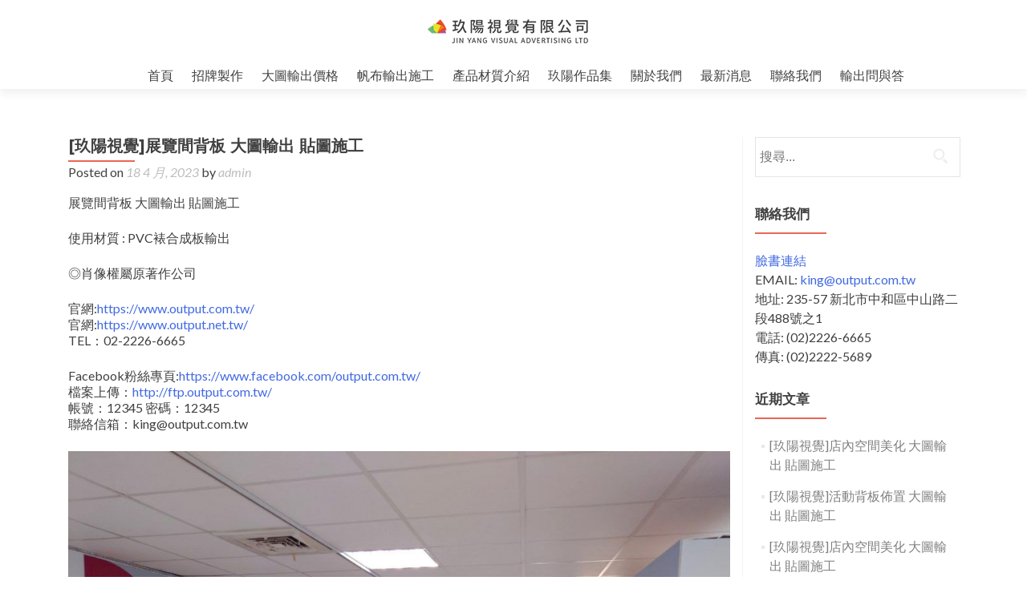

--- FILE ---
content_type: text/html; charset=UTF-8
request_url: https://www.output.net.tw/news/%E7%8E%96%E9%99%BD%E8%A6%96%E8%A6%BA%E5%B1%95%E8%A6%BD%E9%96%93%E8%83%8C%E6%9D%BF-%E5%A4%A7%E5%9C%96%E8%BC%B8%E5%87%BA-%E8%B2%BC%E5%9C%96%E6%96%BD%E5%B7%A5/
body_size: 66789
content:
<!DOCTYPE html>

<html dir="ltr" lang="zh-TW" prefix="og: https://ogp.me/ns#">

<head>


<meta charset="UTF-8">

<meta name="viewport" content="width=device-width, initial-scale=1">

<link rel="profile" href="https://gmpg.org/xfn/11">

<link rel="pingback" href="https://www.output.net.tw/xmlrpc.php">


<!--[if lt IE 9]>
<script src="https://www.output.net.tw/wp-content/themes/zerif-pro/js/html5.js"></script>
<link rel="stylesheet" href="https://www.output.net.tw/wp-content/themes/zerif-pro/css/ie.css" type="text/css">
<![endif]-->

<title>大圖輸出,貼圖施工,彩色招牌,LED字幕機,車體廣告,建築帆布,選舉旗幟,海報輸出,電腦割字,燈箱,戶外廣告,彩色印刷,活動佈置 | 玖陽視覺全省招牌廣告工程大圖輸出貼圖帆布施工展場佈置婚禮佈置北市新北市海報設計印刷廠商</title>
	<style>img:is([sizes="auto" i], [sizes^="auto," i]) { contain-intrinsic-size: 3000px 1500px }</style>
	
		<!-- All in One SEO 4.8.3.1 - aioseo.com -->
	<meta name="description" content="大圖輸出,貼圖施工,彩色招牌,LED字幕機,車體廣告,建築帆布,選舉旗幟,海報輸出,電腦割字,燈箱,戶外廣告,彩色印刷,活動佈置 | 展覽間背板 大圖輸出 貼圖施工 使用材質 : PVC裱合成板輸出 ◎肖像權屬原著作公司 官網:https://" />
	<meta name="robots" content="max-image-preview:large" />
	<meta name="author" content="admin"/>
	<meta name="google-site-verification" content="jCvyyGAxDIU6O3rnszF32k2ISaj6yXk1pRVQ5Su_8SY" />
	<meta name="msvalidate.01" content="379F89F1DE5D71A99DAACB97BF3BD00B" />
	<meta name="keywords" content="新聞" />
	<link rel="canonical" href="https://www.output.net.tw/news/%e7%8e%96%e9%99%bd%e8%a6%96%e8%a6%ba%e5%b1%95%e8%a6%bd%e9%96%93%e8%83%8c%e6%9d%bf-%e5%a4%a7%e5%9c%96%e8%bc%b8%e5%87%ba-%e8%b2%bc%e5%9c%96%e6%96%bd%e5%b7%a5/" />
	<meta name="generator" content="All in One SEO (AIOSEO) 4.8.3.1" />
		<meta property="og:locale" content="zh_TW" />
		<meta property="og:site_name" content="玖陽視覺全省招牌廣告工程大圖輸出貼圖帆布施工展場佈置婚禮佈置北市新北市海報設計印刷廠商" />
		<meta property="og:type" content="article" />
		<meta property="og:title" content="大圖輸出,貼圖施工,彩色招牌,LED字幕機,車體廣告,建築帆布,選舉旗幟,海報輸出,電腦割字,燈箱,戶外廣告,彩色印刷,活動佈置 | 玖陽視覺全省招牌廣告工程大圖輸出貼圖帆布施工展場佈置婚禮佈置北市新北市海報設計印刷廠商" />
		<meta property="og:description" content="大圖輸出,貼圖施工,彩色招牌,LED字幕機,車體廣告,建築帆布,選舉旗幟,海報輸出,電腦割字,燈箱,戶外廣告,彩色印刷,活動佈置 | 展覽間背板 大圖輸出 貼圖施工 使用材質 : PVC裱合成板輸出 ◎肖像權屬原著作公司 官網:https://" />
		<meta property="og:url" content="https://www.output.net.tw/news/%e7%8e%96%e9%99%bd%e8%a6%96%e8%a6%ba%e5%b1%95%e8%a6%bd%e9%96%93%e8%83%8c%e6%9d%bf-%e5%a4%a7%e5%9c%96%e8%bc%b8%e5%87%ba-%e8%b2%bc%e5%9c%96%e6%96%bd%e5%b7%a5/" />
		<meta property="fb:app_id" content="1874055769582036" />
		<meta property="fb:admins" content="150452651760355" />
		<meta property="article:tag" content="新聞" />
		<meta property="article:published_time" content="2023-04-18T06:24:46+00:00" />
		<meta property="article:modified_time" content="2023-04-18T06:24:50+00:00" />
		<meta property="article:publisher" content="https://www.facebook.com/output.com.tw/" />
		<meta name="twitter:card" content="summary" />
		<meta name="twitter:site" content="@j22226289" />
		<meta name="twitter:title" content="大圖輸出,貼圖施工,彩色招牌,LED字幕機,車體廣告,建築帆布,選舉旗幟,海報輸出,電腦割字,燈箱,戶外廣告,彩色印刷,活動佈置 | 玖陽視覺全省招牌廣告工程大圖輸出貼圖帆布施工展場佈置婚禮佈置北市新北市海報設計印刷廠商" />
		<meta name="twitter:description" content="大圖輸出,貼圖施工,彩色招牌,LED字幕機,車體廣告,建築帆布,選舉旗幟,海報輸出,電腦割字,燈箱,戶外廣告,彩色印刷,活動佈置 | 展覽間背板 大圖輸出 貼圖施工 使用材質 : PVC裱合成板輸出 ◎肖像權屬原著作公司 官網:https://" />
		<script type="application/ld+json" class="aioseo-schema">
			{"@context":"https:\/\/schema.org","@graph":[{"@type":"Article","@id":"https:\/\/www.output.net.tw\/news\/%e7%8e%96%e9%99%bd%e8%a6%96%e8%a6%ba%e5%b1%95%e8%a6%bd%e9%96%93%e8%83%8c%e6%9d%bf-%e5%a4%a7%e5%9c%96%e8%bc%b8%e5%87%ba-%e8%b2%bc%e5%9c%96%e6%96%bd%e5%b7%a5\/#article","name":"\u5927\u5716\u8f38\u51fa,\u8cbc\u5716\u65bd\u5de5,\u5f69\u8272\u62db\u724c,LED\u5b57\u5e55\u6a5f,\u8eca\u9ad4\u5ee3\u544a,\u5efa\u7bc9\u5e06\u5e03,\u9078\u8209\u65d7\u5e5f,\u6d77\u5831\u8f38\u51fa,\u96fb\u8166\u5272\u5b57,\u71c8\u7bb1,\u6236\u5916\u5ee3\u544a,\u5f69\u8272\u5370\u5237,\u6d3b\u52d5\u4f48\u7f6e | \u7396\u967d\u8996\u89ba\u5168\u7701\u62db\u724c\u5ee3\u544a\u5de5\u7a0b\u5927\u5716\u8f38\u51fa\u8cbc\u5716\u5e06\u5e03\u65bd\u5de5\u5c55\u5834\u4f48\u7f6e\u5a5a\u79ae\u4f48\u7f6e\u5317\u5e02\u65b0\u5317\u5e02\u6d77\u5831\u8a2d\u8a08\u5370\u5237\u5ee0\u5546","headline":"[\u7396\u967d\u8996\u89ba]\u5c55\u89bd\u9593\u80cc\u677f \u5927\u5716\u8f38\u51fa \u8cbc\u5716\u65bd\u5de5","author":{"@id":"https:\/\/www.output.net.tw\/author\/admin-2\/#author"},"publisher":{"@id":"https:\/\/www.output.net.tw\/#organization"},"image":{"@type":"ImageObject","url":"https:\/\/www.output.net.tw\/wp-content\/uploads\/2023\/04\/-e1681799041349.jpg","width":320,"height":240,"caption":"\u7396\u967d\u8996\u89ba \u5c55\u89bd\u9593\u80cc\u677f \u5927\u5716\u8f38\u51fa \u8cbc\u5716\u65bd\u5de5"},"datePublished":"2023-04-18T06:24:46+00:00","dateModified":"2023-04-18T06:24:50+00:00","inLanguage":"zh-TW","mainEntityOfPage":{"@id":"https:\/\/www.output.net.tw\/news\/%e7%8e%96%e9%99%bd%e8%a6%96%e8%a6%ba%e5%b1%95%e8%a6%bd%e9%96%93%e8%83%8c%e6%9d%bf-%e5%a4%a7%e5%9c%96%e8%bc%b8%e5%87%ba-%e8%b2%bc%e5%9c%96%e6%96%bd%e5%b7%a5\/#webpage"},"isPartOf":{"@id":"https:\/\/www.output.net.tw\/news\/%e7%8e%96%e9%99%bd%e8%a6%96%e8%a6%ba%e5%b1%95%e8%a6%bd%e9%96%93%e8%83%8c%e6%9d%bf-%e5%a4%a7%e5%9c%96%e8%bc%b8%e5%87%ba-%e8%b2%bc%e5%9c%96%e6%96%bd%e5%b7%a5\/#webpage"},"articleSection":"\u65b0\u805e"},{"@type":"BreadcrumbList","@id":"https:\/\/www.output.net.tw\/news\/%e7%8e%96%e9%99%bd%e8%a6%96%e8%a6%ba%e5%b1%95%e8%a6%bd%e9%96%93%e8%83%8c%e6%9d%bf-%e5%a4%a7%e5%9c%96%e8%bc%b8%e5%87%ba-%e8%b2%bc%e5%9c%96%e6%96%bd%e5%b7%a5\/#breadcrumblist","itemListElement":[{"@type":"ListItem","@id":"https:\/\/www.output.net.tw#listItem","position":1,"name":"\u4e3b\u9801","item":"https:\/\/www.output.net.tw","nextItem":{"@type":"ListItem","@id":"https:\/\/www.output.net.tw\/category\/news\/#listItem","name":"\u65b0\u805e"}},{"@type":"ListItem","@id":"https:\/\/www.output.net.tw\/category\/news\/#listItem","position":2,"name":"\u65b0\u805e","item":"https:\/\/www.output.net.tw\/category\/news\/","nextItem":{"@type":"ListItem","@id":"https:\/\/www.output.net.tw\/news\/%e7%8e%96%e9%99%bd%e8%a6%96%e8%a6%ba%e5%b1%95%e8%a6%bd%e9%96%93%e8%83%8c%e6%9d%bf-%e5%a4%a7%e5%9c%96%e8%bc%b8%e5%87%ba-%e8%b2%bc%e5%9c%96%e6%96%bd%e5%b7%a5\/#listItem","name":"[\u7396\u967d\u8996\u89ba]\u5c55\u89bd\u9593\u80cc\u677f \u5927\u5716\u8f38\u51fa \u8cbc\u5716\u65bd\u5de5"},"previousItem":{"@type":"ListItem","@id":"https:\/\/www.output.net.tw#listItem","name":"\u4e3b\u9801"}},{"@type":"ListItem","@id":"https:\/\/www.output.net.tw\/news\/%e7%8e%96%e9%99%bd%e8%a6%96%e8%a6%ba%e5%b1%95%e8%a6%bd%e9%96%93%e8%83%8c%e6%9d%bf-%e5%a4%a7%e5%9c%96%e8%bc%b8%e5%87%ba-%e8%b2%bc%e5%9c%96%e6%96%bd%e5%b7%a5\/#listItem","position":3,"name":"[\u7396\u967d\u8996\u89ba]\u5c55\u89bd\u9593\u80cc\u677f \u5927\u5716\u8f38\u51fa \u8cbc\u5716\u65bd\u5de5","previousItem":{"@type":"ListItem","@id":"https:\/\/www.output.net.tw\/category\/news\/#listItem","name":"\u65b0\u805e"}}]},{"@type":"Organization","@id":"https:\/\/www.output.net.tw\/#organization","name":"\u7396\u967d\u8996\u89ba\u5927\u5716\u8f38\u51fa","description":"\u7396\u967d\u8996\u89ba\u6709\u9650\u516c\u53f8,\u4e2d\u548c\u5927\u5716\u8f38\u51fa,\u8cbc\u5716\u65bd\u5de5,24H\u6d77\u5831\u8f38\u51fa,\u5c55\u5834\u4f48\u7f6e,\u5e06\u5e03","url":"https:\/\/www.output.net.tw\/","logo":{"@type":"ImageObject","url":"https:\/\/www.output.net.tw\/wp-content\/uploads\/2022\/01\/\u672a\u547d\u540d-1-01.png","@id":"https:\/\/www.output.net.tw\/news\/%e7%8e%96%e9%99%bd%e8%a6%96%e8%a6%ba%e5%b1%95%e8%a6%bd%e9%96%93%e8%83%8c%e6%9d%bf-%e5%a4%a7%e5%9c%96%e8%bc%b8%e5%87%ba-%e8%b2%bc%e5%9c%96%e6%96%bd%e5%b7%a5\/#organizationLogo","width":47,"height":34},"image":{"@id":"https:\/\/www.output.net.tw\/news\/%e7%8e%96%e9%99%bd%e8%a6%96%e8%a6%ba%e5%b1%95%e8%a6%bd%e9%96%93%e8%83%8c%e6%9d%bf-%e5%a4%a7%e5%9c%96%e8%bc%b8%e5%87%ba-%e8%b2%bc%e5%9c%96%e6%96%bd%e5%b7%a5\/#organizationLogo"},"sameAs":["https:\/\/www.facebook.com\/output.com.tw\/"]},{"@type":"Person","@id":"https:\/\/www.output.net.tw\/author\/admin-2\/#author","url":"https:\/\/www.output.net.tw\/author\/admin-2\/","name":"admin","image":{"@type":"ImageObject","@id":"https:\/\/www.output.net.tw\/news\/%e7%8e%96%e9%99%bd%e8%a6%96%e8%a6%ba%e5%b1%95%e8%a6%bd%e9%96%93%e8%83%8c%e6%9d%bf-%e5%a4%a7%e5%9c%96%e8%bc%b8%e5%87%ba-%e8%b2%bc%e5%9c%96%e6%96%bd%e5%b7%a5\/#authorImage","url":"https:\/\/secure.gravatar.com\/avatar\/2112cbe543905a109a861237553336ad10c131e457dac370fe90dffcdaf9d05d?s=96&d=mm&r=g","width":96,"height":96,"caption":"admin"}},{"@type":"WebPage","@id":"https:\/\/www.output.net.tw\/news\/%e7%8e%96%e9%99%bd%e8%a6%96%e8%a6%ba%e5%b1%95%e8%a6%bd%e9%96%93%e8%83%8c%e6%9d%bf-%e5%a4%a7%e5%9c%96%e8%bc%b8%e5%87%ba-%e8%b2%bc%e5%9c%96%e6%96%bd%e5%b7%a5\/#webpage","url":"https:\/\/www.output.net.tw\/news\/%e7%8e%96%e9%99%bd%e8%a6%96%e8%a6%ba%e5%b1%95%e8%a6%bd%e9%96%93%e8%83%8c%e6%9d%bf-%e5%a4%a7%e5%9c%96%e8%bc%b8%e5%87%ba-%e8%b2%bc%e5%9c%96%e6%96%bd%e5%b7%a5\/","name":"\u5927\u5716\u8f38\u51fa,\u8cbc\u5716\u65bd\u5de5,\u5f69\u8272\u62db\u724c,LED\u5b57\u5e55\u6a5f,\u8eca\u9ad4\u5ee3\u544a,\u5efa\u7bc9\u5e06\u5e03,\u9078\u8209\u65d7\u5e5f,\u6d77\u5831\u8f38\u51fa,\u96fb\u8166\u5272\u5b57,\u71c8\u7bb1,\u6236\u5916\u5ee3\u544a,\u5f69\u8272\u5370\u5237,\u6d3b\u52d5\u4f48\u7f6e | \u7396\u967d\u8996\u89ba\u5168\u7701\u62db\u724c\u5ee3\u544a\u5de5\u7a0b\u5927\u5716\u8f38\u51fa\u8cbc\u5716\u5e06\u5e03\u65bd\u5de5\u5c55\u5834\u4f48\u7f6e\u5a5a\u79ae\u4f48\u7f6e\u5317\u5e02\u65b0\u5317\u5e02\u6d77\u5831\u8a2d\u8a08\u5370\u5237\u5ee0\u5546","description":"\u5927\u5716\u8f38\u51fa,\u8cbc\u5716\u65bd\u5de5,\u5f69\u8272\u62db\u724c,LED\u5b57\u5e55\u6a5f,\u8eca\u9ad4\u5ee3\u544a,\u5efa\u7bc9\u5e06\u5e03,\u9078\u8209\u65d7\u5e5f,\u6d77\u5831\u8f38\u51fa,\u96fb\u8166\u5272\u5b57,\u71c8\u7bb1,\u6236\u5916\u5ee3\u544a,\u5f69\u8272\u5370\u5237,\u6d3b\u52d5\u4f48\u7f6e | \u5c55\u89bd\u9593\u80cc\u677f \u5927\u5716\u8f38\u51fa \u8cbc\u5716\u65bd\u5de5 \u4f7f\u7528\u6750\u8cea : PVC\u88f1\u5408\u6210\u677f\u8f38\u51fa \u25ce\u8096\u50cf\u6b0a\u5c6c\u539f\u8457\u4f5c\u516c\u53f8 \u5b98\u7db2:https:\/\/","inLanguage":"zh-TW","isPartOf":{"@id":"https:\/\/www.output.net.tw\/#website"},"breadcrumb":{"@id":"https:\/\/www.output.net.tw\/news\/%e7%8e%96%e9%99%bd%e8%a6%96%e8%a6%ba%e5%b1%95%e8%a6%bd%e9%96%93%e8%83%8c%e6%9d%bf-%e5%a4%a7%e5%9c%96%e8%bc%b8%e5%87%ba-%e8%b2%bc%e5%9c%96%e6%96%bd%e5%b7%a5\/#breadcrumblist"},"author":{"@id":"https:\/\/www.output.net.tw\/author\/admin-2\/#author"},"creator":{"@id":"https:\/\/www.output.net.tw\/author\/admin-2\/#author"},"image":{"@type":"ImageObject","url":"https:\/\/www.output.net.tw\/wp-content\/uploads\/2023\/04\/-e1681799041349.jpg","@id":"https:\/\/www.output.net.tw\/news\/%e7%8e%96%e9%99%bd%e8%a6%96%e8%a6%ba%e5%b1%95%e8%a6%bd%e9%96%93%e8%83%8c%e6%9d%bf-%e5%a4%a7%e5%9c%96%e8%bc%b8%e5%87%ba-%e8%b2%bc%e5%9c%96%e6%96%bd%e5%b7%a5\/#mainImage","width":320,"height":240,"caption":"\u7396\u967d\u8996\u89ba \u5c55\u89bd\u9593\u80cc\u677f \u5927\u5716\u8f38\u51fa \u8cbc\u5716\u65bd\u5de5"},"primaryImageOfPage":{"@id":"https:\/\/www.output.net.tw\/news\/%e7%8e%96%e9%99%bd%e8%a6%96%e8%a6%ba%e5%b1%95%e8%a6%bd%e9%96%93%e8%83%8c%e6%9d%bf-%e5%a4%a7%e5%9c%96%e8%bc%b8%e5%87%ba-%e8%b2%bc%e5%9c%96%e6%96%bd%e5%b7%a5\/#mainImage"},"datePublished":"2023-04-18T06:24:46+00:00","dateModified":"2023-04-18T06:24:50+00:00"},{"@type":"WebSite","@id":"https:\/\/www.output.net.tw\/#website","url":"https:\/\/www.output.net.tw\/","name":"\u7396\u967d\u8996\u89ba\u5168\u7701\u62db\u724c\u5ee3\u544a\u5de5\u7a0b\u5927\u5716\u8f38\u51fa\u8cbc\u5716\u5e06\u5e03\u65bd\u5de5\u5c55\u5834\u4f48\u7f6e\u5a5a\u79ae\u4f48\u7f6e\u5317\u5e02\u65b0\u5317\u5e02\u6d77\u5831\u8a2d\u8a08\u5370\u5237\u5ee0\u5546","description":"\u7396\u967d\u8996\u89ba\u6709\u9650\u516c\u53f8,\u4e2d\u548c\u5927\u5716\u8f38\u51fa,\u8cbc\u5716\u65bd\u5de5,24H\u6d77\u5831\u8f38\u51fa,\u5c55\u5834\u4f48\u7f6e,\u5e06\u5e03","inLanguage":"zh-TW","publisher":{"@id":"https:\/\/www.output.net.tw\/#organization"}}]}
		</script>
		<!-- All in One SEO -->

<link rel='dns-prefetch' href='//fonts.googleapis.com' />
<link rel="alternate" type="application/rss+xml" title="訂閱《玖陽視覺全省招牌廣告工程大圖輸出貼圖帆布施工展場佈置婚禮佈置北市新北市海報設計印刷廠商》&raquo; 資訊提供" href="https://www.output.net.tw/feed/" />
<link rel="alternate" type="application/rss+xml" title="訂閱《玖陽視覺全省招牌廣告工程大圖輸出貼圖帆布施工展場佈置婚禮佈置北市新北市海報設計印刷廠商》&raquo; 留言的資訊提供" href="https://www.output.net.tw/comments/feed/" />
<link rel="alternate" type="application/rss+xml" title="訂閱《玖陽視覺全省招牌廣告工程大圖輸出貼圖帆布施工展場佈置婚禮佈置北市新北市海報設計印刷廠商 》&raquo;〈[玖陽視覺]展覽間背板 大圖輸出 貼圖施工〉留言的資訊提供" href="https://www.output.net.tw/news/%e7%8e%96%e9%99%bd%e8%a6%96%e8%a6%ba%e5%b1%95%e8%a6%bd%e9%96%93%e8%83%8c%e6%9d%bf-%e5%a4%a7%e5%9c%96%e8%bc%b8%e5%87%ba-%e8%b2%bc%e5%9c%96%e6%96%bd%e5%b7%a5/feed/" />
		<!-- This site uses the Google Analytics by MonsterInsights plugin v9.5.3 - Using Analytics tracking - https://www.monsterinsights.com/ -->
							<script src="//www.googletagmanager.com/gtag/js?id=G-HJPPMJRJ66"  data-cfasync="false" data-wpfc-render="false" type="text/javascript" async></script>
			<script data-cfasync="false" data-wpfc-render="false" type="text/javascript">
				var mi_version = '9.5.3';
				var mi_track_user = true;
				var mi_no_track_reason = '';
								var MonsterInsightsDefaultLocations = {"page_location":"https:\/\/www.output.net.tw\/news\/%E7%8E%96%E9%99%BD%E8%A6%96%E8%A6%BA%E5%B1%95%E8%A6%BD%E9%96%93%E8%83%8C%E6%9D%BF-%E5%A4%A7%E5%9C%96%E8%BC%B8%E5%87%BA-%E8%B2%BC%E5%9C%96%E6%96%BD%E5%B7%A5\/"};
				if ( typeof MonsterInsightsPrivacyGuardFilter === 'function' ) {
					var MonsterInsightsLocations = (typeof MonsterInsightsExcludeQuery === 'object') ? MonsterInsightsPrivacyGuardFilter( MonsterInsightsExcludeQuery ) : MonsterInsightsPrivacyGuardFilter( MonsterInsightsDefaultLocations );
				} else {
					var MonsterInsightsLocations = (typeof MonsterInsightsExcludeQuery === 'object') ? MonsterInsightsExcludeQuery : MonsterInsightsDefaultLocations;
				}

								var disableStrs = [
										'ga-disable-G-HJPPMJRJ66',
									];

				/* Function to detect opted out users */
				function __gtagTrackerIsOptedOut() {
					for (var index = 0; index < disableStrs.length; index++) {
						if (document.cookie.indexOf(disableStrs[index] + '=true') > -1) {
							return true;
						}
					}

					return false;
				}

				/* Disable tracking if the opt-out cookie exists. */
				if (__gtagTrackerIsOptedOut()) {
					for (var index = 0; index < disableStrs.length; index++) {
						window[disableStrs[index]] = true;
					}
				}

				/* Opt-out function */
				function __gtagTrackerOptout() {
					for (var index = 0; index < disableStrs.length; index++) {
						document.cookie = disableStrs[index] + '=true; expires=Thu, 31 Dec 2099 23:59:59 UTC; path=/';
						window[disableStrs[index]] = true;
					}
				}

				if ('undefined' === typeof gaOptout) {
					function gaOptout() {
						__gtagTrackerOptout();
					}
				}
								window.dataLayer = window.dataLayer || [];

				window.MonsterInsightsDualTracker = {
					helpers: {},
					trackers: {},
				};
				if (mi_track_user) {
					function __gtagDataLayer() {
						dataLayer.push(arguments);
					}

					function __gtagTracker(type, name, parameters) {
						if (!parameters) {
							parameters = {};
						}

						if (parameters.send_to) {
							__gtagDataLayer.apply(null, arguments);
							return;
						}

						if (type === 'event') {
														parameters.send_to = monsterinsights_frontend.v4_id;
							var hookName = name;
							if (typeof parameters['event_category'] !== 'undefined') {
								hookName = parameters['event_category'] + ':' + name;
							}

							if (typeof MonsterInsightsDualTracker.trackers[hookName] !== 'undefined') {
								MonsterInsightsDualTracker.trackers[hookName](parameters);
							} else {
								__gtagDataLayer('event', name, parameters);
							}
							
						} else {
							__gtagDataLayer.apply(null, arguments);
						}
					}

					__gtagTracker('js', new Date());
					__gtagTracker('set', {
						'developer_id.dZGIzZG': true,
											});
					if ( MonsterInsightsLocations.page_location ) {
						__gtagTracker('set', MonsterInsightsLocations);
					}
										__gtagTracker('config', 'G-HJPPMJRJ66', {"forceSSL":"true","link_attribution":"true"} );
															window.gtag = __gtagTracker;										(function () {
						/* https://developers.google.com/analytics/devguides/collection/analyticsjs/ */
						/* ga and __gaTracker compatibility shim. */
						var noopfn = function () {
							return null;
						};
						var newtracker = function () {
							return new Tracker();
						};
						var Tracker = function () {
							return null;
						};
						var p = Tracker.prototype;
						p.get = noopfn;
						p.set = noopfn;
						p.send = function () {
							var args = Array.prototype.slice.call(arguments);
							args.unshift('send');
							__gaTracker.apply(null, args);
						};
						var __gaTracker = function () {
							var len = arguments.length;
							if (len === 0) {
								return;
							}
							var f = arguments[len - 1];
							if (typeof f !== 'object' || f === null || typeof f.hitCallback !== 'function') {
								if ('send' === arguments[0]) {
									var hitConverted, hitObject = false, action;
									if ('event' === arguments[1]) {
										if ('undefined' !== typeof arguments[3]) {
											hitObject = {
												'eventAction': arguments[3],
												'eventCategory': arguments[2],
												'eventLabel': arguments[4],
												'value': arguments[5] ? arguments[5] : 1,
											}
										}
									}
									if ('pageview' === arguments[1]) {
										if ('undefined' !== typeof arguments[2]) {
											hitObject = {
												'eventAction': 'page_view',
												'page_path': arguments[2],
											}
										}
									}
									if (typeof arguments[2] === 'object') {
										hitObject = arguments[2];
									}
									if (typeof arguments[5] === 'object') {
										Object.assign(hitObject, arguments[5]);
									}
									if ('undefined' !== typeof arguments[1].hitType) {
										hitObject = arguments[1];
										if ('pageview' === hitObject.hitType) {
											hitObject.eventAction = 'page_view';
										}
									}
									if (hitObject) {
										action = 'timing' === arguments[1].hitType ? 'timing_complete' : hitObject.eventAction;
										hitConverted = mapArgs(hitObject);
										__gtagTracker('event', action, hitConverted);
									}
								}
								return;
							}

							function mapArgs(args) {
								var arg, hit = {};
								var gaMap = {
									'eventCategory': 'event_category',
									'eventAction': 'event_action',
									'eventLabel': 'event_label',
									'eventValue': 'event_value',
									'nonInteraction': 'non_interaction',
									'timingCategory': 'event_category',
									'timingVar': 'name',
									'timingValue': 'value',
									'timingLabel': 'event_label',
									'page': 'page_path',
									'location': 'page_location',
									'title': 'page_title',
									'referrer' : 'page_referrer',
								};
								for (arg in args) {
																		if (!(!args.hasOwnProperty(arg) || !gaMap.hasOwnProperty(arg))) {
										hit[gaMap[arg]] = args[arg];
									} else {
										hit[arg] = args[arg];
									}
								}
								return hit;
							}

							try {
								f.hitCallback();
							} catch (ex) {
							}
						};
						__gaTracker.create = newtracker;
						__gaTracker.getByName = newtracker;
						__gaTracker.getAll = function () {
							return [];
						};
						__gaTracker.remove = noopfn;
						__gaTracker.loaded = true;
						window['__gaTracker'] = __gaTracker;
					})();
									} else {
										console.log("");
					(function () {
						function __gtagTracker() {
							return null;
						}

						window['__gtagTracker'] = __gtagTracker;
						window['gtag'] = __gtagTracker;
					})();
									}
			</script>
				<!-- / Google Analytics by MonsterInsights -->
		<script type="text/javascript">
/* <![CDATA[ */
window._wpemojiSettings = {"baseUrl":"https:\/\/s.w.org\/images\/core\/emoji\/16.0.1\/72x72\/","ext":".png","svgUrl":"https:\/\/s.w.org\/images\/core\/emoji\/16.0.1\/svg\/","svgExt":".svg","source":{"concatemoji":"https:\/\/www.output.net.tw\/wp-includes\/js\/wp-emoji-release.min.js?ver=6.8.3"}};
/*! This file is auto-generated */
!function(s,n){var o,i,e;function c(e){try{var t={supportTests:e,timestamp:(new Date).valueOf()};sessionStorage.setItem(o,JSON.stringify(t))}catch(e){}}function p(e,t,n){e.clearRect(0,0,e.canvas.width,e.canvas.height),e.fillText(t,0,0);var t=new Uint32Array(e.getImageData(0,0,e.canvas.width,e.canvas.height).data),a=(e.clearRect(0,0,e.canvas.width,e.canvas.height),e.fillText(n,0,0),new Uint32Array(e.getImageData(0,0,e.canvas.width,e.canvas.height).data));return t.every(function(e,t){return e===a[t]})}function u(e,t){e.clearRect(0,0,e.canvas.width,e.canvas.height),e.fillText(t,0,0);for(var n=e.getImageData(16,16,1,1),a=0;a<n.data.length;a++)if(0!==n.data[a])return!1;return!0}function f(e,t,n,a){switch(t){case"flag":return n(e,"\ud83c\udff3\ufe0f\u200d\u26a7\ufe0f","\ud83c\udff3\ufe0f\u200b\u26a7\ufe0f")?!1:!n(e,"\ud83c\udde8\ud83c\uddf6","\ud83c\udde8\u200b\ud83c\uddf6")&&!n(e,"\ud83c\udff4\udb40\udc67\udb40\udc62\udb40\udc65\udb40\udc6e\udb40\udc67\udb40\udc7f","\ud83c\udff4\u200b\udb40\udc67\u200b\udb40\udc62\u200b\udb40\udc65\u200b\udb40\udc6e\u200b\udb40\udc67\u200b\udb40\udc7f");case"emoji":return!a(e,"\ud83e\udedf")}return!1}function g(e,t,n,a){var r="undefined"!=typeof WorkerGlobalScope&&self instanceof WorkerGlobalScope?new OffscreenCanvas(300,150):s.createElement("canvas"),o=r.getContext("2d",{willReadFrequently:!0}),i=(o.textBaseline="top",o.font="600 32px Arial",{});return e.forEach(function(e){i[e]=t(o,e,n,a)}),i}function t(e){var t=s.createElement("script");t.src=e,t.defer=!0,s.head.appendChild(t)}"undefined"!=typeof Promise&&(o="wpEmojiSettingsSupports",i=["flag","emoji"],n.supports={everything:!0,everythingExceptFlag:!0},e=new Promise(function(e){s.addEventListener("DOMContentLoaded",e,{once:!0})}),new Promise(function(t){var n=function(){try{var e=JSON.parse(sessionStorage.getItem(o));if("object"==typeof e&&"number"==typeof e.timestamp&&(new Date).valueOf()<e.timestamp+604800&&"object"==typeof e.supportTests)return e.supportTests}catch(e){}return null}();if(!n){if("undefined"!=typeof Worker&&"undefined"!=typeof OffscreenCanvas&&"undefined"!=typeof URL&&URL.createObjectURL&&"undefined"!=typeof Blob)try{var e="postMessage("+g.toString()+"("+[JSON.stringify(i),f.toString(),p.toString(),u.toString()].join(",")+"));",a=new Blob([e],{type:"text/javascript"}),r=new Worker(URL.createObjectURL(a),{name:"wpTestEmojiSupports"});return void(r.onmessage=function(e){c(n=e.data),r.terminate(),t(n)})}catch(e){}c(n=g(i,f,p,u))}t(n)}).then(function(e){for(var t in e)n.supports[t]=e[t],n.supports.everything=n.supports.everything&&n.supports[t],"flag"!==t&&(n.supports.everythingExceptFlag=n.supports.everythingExceptFlag&&n.supports[t]);n.supports.everythingExceptFlag=n.supports.everythingExceptFlag&&!n.supports.flag,n.DOMReady=!1,n.readyCallback=function(){n.DOMReady=!0}}).then(function(){return e}).then(function(){var e;n.supports.everything||(n.readyCallback(),(e=n.source||{}).concatemoji?t(e.concatemoji):e.wpemoji&&e.twemoji&&(t(e.twemoji),t(e.wpemoji)))}))}((window,document),window._wpemojiSettings);
/* ]]> */
</script>
<link rel='stylesheet' id='fttb-style-css' href='https://www.output.net.tw/wp-content/plugins/float-to-top-button/css/float-to-top-button.min.css?ver=2.3.6' type='text/css' media='all' />
<style id='wp-emoji-styles-inline-css' type='text/css'>

	img.wp-smiley, img.emoji {
		display: inline !important;
		border: none !important;
		box-shadow: none !important;
		height: 1em !important;
		width: 1em !important;
		margin: 0 0.07em !important;
		vertical-align: -0.1em !important;
		background: none !important;
		padding: 0 !important;
	}
</style>
<link rel='stylesheet' id='wp-block-library-css' href='https://www.output.net.tw/wp-includes/css/dist/block-library/style.min.css?ver=6.8.3' type='text/css' media='all' />
<style id='classic-theme-styles-inline-css' type='text/css'>
/*! This file is auto-generated */
.wp-block-button__link{color:#fff;background-color:#32373c;border-radius:9999px;box-shadow:none;text-decoration:none;padding:calc(.667em + 2px) calc(1.333em + 2px);font-size:1.125em}.wp-block-file__button{background:#32373c;color:#fff;text-decoration:none}
</style>
<style id='global-styles-inline-css' type='text/css'>
:root{--wp--preset--aspect-ratio--square: 1;--wp--preset--aspect-ratio--4-3: 4/3;--wp--preset--aspect-ratio--3-4: 3/4;--wp--preset--aspect-ratio--3-2: 3/2;--wp--preset--aspect-ratio--2-3: 2/3;--wp--preset--aspect-ratio--16-9: 16/9;--wp--preset--aspect-ratio--9-16: 9/16;--wp--preset--color--black: #000000;--wp--preset--color--cyan-bluish-gray: #abb8c3;--wp--preset--color--white: #ffffff;--wp--preset--color--pale-pink: #f78da7;--wp--preset--color--vivid-red: #cf2e2e;--wp--preset--color--luminous-vivid-orange: #ff6900;--wp--preset--color--luminous-vivid-amber: #fcb900;--wp--preset--color--light-green-cyan: #7bdcb5;--wp--preset--color--vivid-green-cyan: #00d084;--wp--preset--color--pale-cyan-blue: #8ed1fc;--wp--preset--color--vivid-cyan-blue: #0693e3;--wp--preset--color--vivid-purple: #9b51e0;--wp--preset--gradient--vivid-cyan-blue-to-vivid-purple: linear-gradient(135deg,rgba(6,147,227,1) 0%,rgb(155,81,224) 100%);--wp--preset--gradient--light-green-cyan-to-vivid-green-cyan: linear-gradient(135deg,rgb(122,220,180) 0%,rgb(0,208,130) 100%);--wp--preset--gradient--luminous-vivid-amber-to-luminous-vivid-orange: linear-gradient(135deg,rgba(252,185,0,1) 0%,rgba(255,105,0,1) 100%);--wp--preset--gradient--luminous-vivid-orange-to-vivid-red: linear-gradient(135deg,rgba(255,105,0,1) 0%,rgb(207,46,46) 100%);--wp--preset--gradient--very-light-gray-to-cyan-bluish-gray: linear-gradient(135deg,rgb(238,238,238) 0%,rgb(169,184,195) 100%);--wp--preset--gradient--cool-to-warm-spectrum: linear-gradient(135deg,rgb(74,234,220) 0%,rgb(151,120,209) 20%,rgb(207,42,186) 40%,rgb(238,44,130) 60%,rgb(251,105,98) 80%,rgb(254,248,76) 100%);--wp--preset--gradient--blush-light-purple: linear-gradient(135deg,rgb(255,206,236) 0%,rgb(152,150,240) 100%);--wp--preset--gradient--blush-bordeaux: linear-gradient(135deg,rgb(254,205,165) 0%,rgb(254,45,45) 50%,rgb(107,0,62) 100%);--wp--preset--gradient--luminous-dusk: linear-gradient(135deg,rgb(255,203,112) 0%,rgb(199,81,192) 50%,rgb(65,88,208) 100%);--wp--preset--gradient--pale-ocean: linear-gradient(135deg,rgb(255,245,203) 0%,rgb(182,227,212) 50%,rgb(51,167,181) 100%);--wp--preset--gradient--electric-grass: linear-gradient(135deg,rgb(202,248,128) 0%,rgb(113,206,126) 100%);--wp--preset--gradient--midnight: linear-gradient(135deg,rgb(2,3,129) 0%,rgb(40,116,252) 100%);--wp--preset--font-size--small: 13px;--wp--preset--font-size--medium: 20px;--wp--preset--font-size--large: 36px;--wp--preset--font-size--x-large: 42px;--wp--preset--spacing--20: 0.44rem;--wp--preset--spacing--30: 0.67rem;--wp--preset--spacing--40: 1rem;--wp--preset--spacing--50: 1.5rem;--wp--preset--spacing--60: 2.25rem;--wp--preset--spacing--70: 3.38rem;--wp--preset--spacing--80: 5.06rem;--wp--preset--shadow--natural: 6px 6px 9px rgba(0, 0, 0, 0.2);--wp--preset--shadow--deep: 12px 12px 50px rgba(0, 0, 0, 0.4);--wp--preset--shadow--sharp: 6px 6px 0px rgba(0, 0, 0, 0.2);--wp--preset--shadow--outlined: 6px 6px 0px -3px rgba(255, 255, 255, 1), 6px 6px rgba(0, 0, 0, 1);--wp--preset--shadow--crisp: 6px 6px 0px rgba(0, 0, 0, 1);}:where(.is-layout-flex){gap: 0.5em;}:where(.is-layout-grid){gap: 0.5em;}body .is-layout-flex{display: flex;}.is-layout-flex{flex-wrap: wrap;align-items: center;}.is-layout-flex > :is(*, div){margin: 0;}body .is-layout-grid{display: grid;}.is-layout-grid > :is(*, div){margin: 0;}:where(.wp-block-columns.is-layout-flex){gap: 2em;}:where(.wp-block-columns.is-layout-grid){gap: 2em;}:where(.wp-block-post-template.is-layout-flex){gap: 1.25em;}:where(.wp-block-post-template.is-layout-grid){gap: 1.25em;}.has-black-color{color: var(--wp--preset--color--black) !important;}.has-cyan-bluish-gray-color{color: var(--wp--preset--color--cyan-bluish-gray) !important;}.has-white-color{color: var(--wp--preset--color--white) !important;}.has-pale-pink-color{color: var(--wp--preset--color--pale-pink) !important;}.has-vivid-red-color{color: var(--wp--preset--color--vivid-red) !important;}.has-luminous-vivid-orange-color{color: var(--wp--preset--color--luminous-vivid-orange) !important;}.has-luminous-vivid-amber-color{color: var(--wp--preset--color--luminous-vivid-amber) !important;}.has-light-green-cyan-color{color: var(--wp--preset--color--light-green-cyan) !important;}.has-vivid-green-cyan-color{color: var(--wp--preset--color--vivid-green-cyan) !important;}.has-pale-cyan-blue-color{color: var(--wp--preset--color--pale-cyan-blue) !important;}.has-vivid-cyan-blue-color{color: var(--wp--preset--color--vivid-cyan-blue) !important;}.has-vivid-purple-color{color: var(--wp--preset--color--vivid-purple) !important;}.has-black-background-color{background-color: var(--wp--preset--color--black) !important;}.has-cyan-bluish-gray-background-color{background-color: var(--wp--preset--color--cyan-bluish-gray) !important;}.has-white-background-color{background-color: var(--wp--preset--color--white) !important;}.has-pale-pink-background-color{background-color: var(--wp--preset--color--pale-pink) !important;}.has-vivid-red-background-color{background-color: var(--wp--preset--color--vivid-red) !important;}.has-luminous-vivid-orange-background-color{background-color: var(--wp--preset--color--luminous-vivid-orange) !important;}.has-luminous-vivid-amber-background-color{background-color: var(--wp--preset--color--luminous-vivid-amber) !important;}.has-light-green-cyan-background-color{background-color: var(--wp--preset--color--light-green-cyan) !important;}.has-vivid-green-cyan-background-color{background-color: var(--wp--preset--color--vivid-green-cyan) !important;}.has-pale-cyan-blue-background-color{background-color: var(--wp--preset--color--pale-cyan-blue) !important;}.has-vivid-cyan-blue-background-color{background-color: var(--wp--preset--color--vivid-cyan-blue) !important;}.has-vivid-purple-background-color{background-color: var(--wp--preset--color--vivid-purple) !important;}.has-black-border-color{border-color: var(--wp--preset--color--black) !important;}.has-cyan-bluish-gray-border-color{border-color: var(--wp--preset--color--cyan-bluish-gray) !important;}.has-white-border-color{border-color: var(--wp--preset--color--white) !important;}.has-pale-pink-border-color{border-color: var(--wp--preset--color--pale-pink) !important;}.has-vivid-red-border-color{border-color: var(--wp--preset--color--vivid-red) !important;}.has-luminous-vivid-orange-border-color{border-color: var(--wp--preset--color--luminous-vivid-orange) !important;}.has-luminous-vivid-amber-border-color{border-color: var(--wp--preset--color--luminous-vivid-amber) !important;}.has-light-green-cyan-border-color{border-color: var(--wp--preset--color--light-green-cyan) !important;}.has-vivid-green-cyan-border-color{border-color: var(--wp--preset--color--vivid-green-cyan) !important;}.has-pale-cyan-blue-border-color{border-color: var(--wp--preset--color--pale-cyan-blue) !important;}.has-vivid-cyan-blue-border-color{border-color: var(--wp--preset--color--vivid-cyan-blue) !important;}.has-vivid-purple-border-color{border-color: var(--wp--preset--color--vivid-purple) !important;}.has-vivid-cyan-blue-to-vivid-purple-gradient-background{background: var(--wp--preset--gradient--vivid-cyan-blue-to-vivid-purple) !important;}.has-light-green-cyan-to-vivid-green-cyan-gradient-background{background: var(--wp--preset--gradient--light-green-cyan-to-vivid-green-cyan) !important;}.has-luminous-vivid-amber-to-luminous-vivid-orange-gradient-background{background: var(--wp--preset--gradient--luminous-vivid-amber-to-luminous-vivid-orange) !important;}.has-luminous-vivid-orange-to-vivid-red-gradient-background{background: var(--wp--preset--gradient--luminous-vivid-orange-to-vivid-red) !important;}.has-very-light-gray-to-cyan-bluish-gray-gradient-background{background: var(--wp--preset--gradient--very-light-gray-to-cyan-bluish-gray) !important;}.has-cool-to-warm-spectrum-gradient-background{background: var(--wp--preset--gradient--cool-to-warm-spectrum) !important;}.has-blush-light-purple-gradient-background{background: var(--wp--preset--gradient--blush-light-purple) !important;}.has-blush-bordeaux-gradient-background{background: var(--wp--preset--gradient--blush-bordeaux) !important;}.has-luminous-dusk-gradient-background{background: var(--wp--preset--gradient--luminous-dusk) !important;}.has-pale-ocean-gradient-background{background: var(--wp--preset--gradient--pale-ocean) !important;}.has-electric-grass-gradient-background{background: var(--wp--preset--gradient--electric-grass) !important;}.has-midnight-gradient-background{background: var(--wp--preset--gradient--midnight) !important;}.has-small-font-size{font-size: var(--wp--preset--font-size--small) !important;}.has-medium-font-size{font-size: var(--wp--preset--font-size--medium) !important;}.has-large-font-size{font-size: var(--wp--preset--font-size--large) !important;}.has-x-large-font-size{font-size: var(--wp--preset--font-size--x-large) !important;}
:where(.wp-block-post-template.is-layout-flex){gap: 1.25em;}:where(.wp-block-post-template.is-layout-grid){gap: 1.25em;}
:where(.wp-block-columns.is-layout-flex){gap: 2em;}:where(.wp-block-columns.is-layout-grid){gap: 2em;}
:root :where(.wp-block-pullquote){font-size: 1.5em;line-height: 1.6;}
</style>
<link rel='stylesheet' id='foobox-free-min-css' href='https://www.output.net.tw/wp-content/plugins/foobox-image-lightbox/free/css/foobox.free.min.css?ver=2.7.34' type='text/css' media='all' />
<link rel='stylesheet' id='zerif_font-css' href='//fonts.googleapis.com/css?family=Lato%3A300%2C400%2C700%2C400italic%7CMontserrat%3A700%7CHomemade+Apple&#038;ver=6.8.3' type='text/css' media='all' />
<link rel='stylesheet' id='zerif_font_all-css' href='//fonts.googleapis.com/css?family=Open+Sans%3A400%2C300%2C300italic%2C400italic%2C600italic%2C600%2C700%2C700italic%2C800%2C800italic&#038;ver=6.8.3' type='text/css' media='all' />
<link rel='stylesheet' id='zerif_bootstrap_style-css' href='https://www.output.net.tw/wp-content/themes/zerif-pro/css/bootstrap.min.css?ver=6.8.3' type='text/css' media='all' />
<link rel='stylesheet' id='zerif_font-awesome_style-css' href='https://www.output.net.tw/wp-content/themes/zerif-pro/assets/css/font-awesome.min.css?ver=v1' type='text/css' media='all' />
<link rel='stylesheet' id='zerif_style-css' href='https://www.output.net.tw/wp-content/themes/zerif-pro/style.css?ver=v1' type='text/css' media='all' />
<link rel='stylesheet' id='tablepress-default-css' href='https://www.output.net.tw/wp-content/plugins/tablepress/css/build/default.css?ver=3.1.3' type='text/css' media='all' />
<script type="text/javascript" src="https://www.output.net.tw/wp-includes/js/jquery/jquery.min.js?ver=3.7.1" id="jquery-core-js"></script>
<script type="text/javascript" src="https://www.output.net.tw/wp-includes/js/jquery/jquery-migrate.min.js?ver=3.4.1" id="jquery-migrate-js"></script>
<script type="text/javascript" src="https://www.output.net.tw/wp-content/plugins/google-analytics-for-wordpress/assets/js/frontend-gtag.min.js?ver=9.5.3" id="monsterinsights-frontend-script-js" async="async" data-wp-strategy="async"></script>
<script data-cfasync="false" data-wpfc-render="false" type="text/javascript" id='monsterinsights-frontend-script-js-extra'>/* <![CDATA[ */
var monsterinsights_frontend = {"js_events_tracking":"true","download_extensions":"doc,pdf,ppt,zip,xls,docx,pptx,xlsx","inbound_paths":"[{\"path\":\"\\\/go\\\/\",\"label\":\"affiliate\"},{\"path\":\"\\\/recommend\\\/\",\"label\":\"affiliate\"}]","home_url":"https:\/\/www.output.net.tw","hash_tracking":"false","v4_id":"G-HJPPMJRJ66"};/* ]]> */
</script>
<script type="text/javascript" id="foobox-free-min-js-before">
/* <![CDATA[ */
/* Run FooBox FREE (v2.7.34) */
var FOOBOX = window.FOOBOX = {
	ready: true,
	disableOthers: false,
	o: {wordpress: { enabled: true }, countMessage:'image %index of %total', captions: { dataTitle: ["captionTitle","title"], dataDesc: ["captionDesc","description"] }, rel: '', excludes:'.fbx-link,.nofoobox,.nolightbox,a[href*="pinterest.com/pin/create/button/"]', affiliate : { enabled: false }},
	selectors: [
		".foogallery-container.foogallery-lightbox-foobox", ".foogallery-container.foogallery-lightbox-foobox-free", ".gallery", ".wp-block-gallery", ".wp-caption", ".wp-block-image", "a:has(img[class*=wp-image-])", ".foobox"
	],
	pre: function( $ ){
		// Custom JavaScript (Pre)
		
	},
	post: function( $ ){
		// Custom JavaScript (Post)
		
		// Custom Captions Code
		
	},
	custom: function( $ ){
		// Custom Extra JS
		
	}
};
/* ]]> */
</script>
<script type="text/javascript" src="https://www.output.net.tw/wp-content/plugins/foobox-image-lightbox/free/js/foobox.free.min.js?ver=2.7.34" id="foobox-free-min-js"></script>
<link rel="https://api.w.org/" href="https://www.output.net.tw/wp-json/" /><link rel="alternate" title="JSON" type="application/json" href="https://www.output.net.tw/wp-json/wp/v2/posts/3418" /><link rel="EditURI" type="application/rsd+xml" title="RSD" href="https://www.output.net.tw/xmlrpc.php?rsd" />
<meta name="generator" content="WordPress 6.8.3" />
<link rel='shortlink' href='https://www.output.net.tw/?p=3418' />
<link rel="alternate" title="oEmbed (JSON)" type="application/json+oembed" href="https://www.output.net.tw/wp-json/oembed/1.0/embed?url=https%3A%2F%2Fwww.output.net.tw%2Fnews%2F%25e7%258e%2596%25e9%2599%25bd%25e8%25a6%2596%25e8%25a6%25ba%25e5%25b1%2595%25e8%25a6%25bd%25e9%2596%2593%25e8%2583%258c%25e6%259d%25bf-%25e5%25a4%25a7%25e5%259c%2596%25e8%25bc%25b8%25e5%2587%25ba-%25e8%25b2%25bc%25e5%259c%2596%25e6%2596%25bd%25e5%25b7%25a5%2F" />
<link rel="alternate" title="oEmbed (XML)" type="text/xml+oembed" href="https://www.output.net.tw/wp-json/oembed/1.0/embed?url=https%3A%2F%2Fwww.output.net.tw%2Fnews%2F%25e7%258e%2596%25e9%2599%25bd%25e8%25a6%2596%25e8%25a6%25ba%25e5%25b1%2595%25e8%25a6%25bd%25e9%2596%2593%25e8%2583%258c%25e6%259d%25bf-%25e5%25a4%25a7%25e5%259c%2596%25e8%25bc%25b8%25e5%2587%25ba-%25e8%25b2%25bc%25e5%259c%2596%25e6%2596%25bd%25e5%25b7%25a5%2F&#038;format=xml" />
<script id='nitro-telemetry-meta' nitro-exclude>window.NPTelemetryMetadata={missReason: (!window.NITROPACK_STATE ? 'cache not found' : 'hit'),pageType: 'post',isEligibleForOptimization: true,}</script><script id='nitro-generic' nitro-exclude>(()=>{window.NitroPack=window.NitroPack||{coreVersion:"na",isCounted:!1};let e=document.createElement("script");if(e.src="https://nitroscripts.com/lcKNynkIALnwtPhYHdcltrbwSSNXKRLK",e.async=!0,e.id="nitro-script",document.head.appendChild(e),!window.NitroPack.isCounted){window.NitroPack.isCounted=!0;let t=()=>{navigator.sendBeacon("https://to.getnitropack.com/p",JSON.stringify({siteId:"lcKNynkIALnwtPhYHdcltrbwSSNXKRLK",url:window.location.href,isOptimized:!!window.IS_NITROPACK,coreVersion:"na",missReason:window.NPTelemetryMetadata?.missReason||"",pageType:window.NPTelemetryMetadata?.pageType||"",isEligibleForOptimization:!!window.NPTelemetryMetadata?.isEligibleForOptimization}))};(()=>{let e=()=>new Promise(e=>{"complete"===document.readyState?e():window.addEventListener("load",e)}),i=()=>new Promise(e=>{document.prerendering?document.addEventListener("prerenderingchange",e,{once:!0}):e()}),a=async()=>{await i(),await e(),t()};a()})(),window.addEventListener("pageshow",e=>{if(e.persisted){let i=document.prerendering||self.performance?.getEntriesByType?.("navigation")[0]?.activationStart>0;"visible"!==document.visibilityState||i||t()}})}})();</script><link rel="icon" href="https://www.output.net.tw/wp-content/uploads/2016/05/cropped-logo-512-1-32x32.jpg" sizes="32x32" />
<link rel="icon" href="https://www.output.net.tw/wp-content/uploads/2016/05/cropped-logo-512-1-192x192.jpg" sizes="192x192" />
<link rel="apple-touch-icon" href="https://www.output.net.tw/wp-content/uploads/2016/05/cropped-logo-512-1-180x180.jpg" />
<meta name="msapplication-TileImage" content="https://www.output.net.tw/wp-content/uploads/2016/05/cropped-logo-512-1-270x270.jpg" />


</head>


		<body data-rsssl=1 class="post-template-default single single-post postid-3418 single-format-standard wp-theme-zerif-pro group-blog" itemscope="itemscope" itemtype="http://schema.org/WebPage">

		<!-- =========================

		   PRE LOADER       

		============================== -->
		

		<header id="home" class="header" itemscope="itemscope" itemtype="http://schema.org/WPHeader" role="banner">

			<div id="main-nav" class="navbar navbar-inverse bs-docs-nav">

				<div class="container">

					<div class="navbar-header responsive-logo">

						<button class="navbar-toggle collapsed" type="button" data-toggle="collapse" data-target=".bs-navbar-collapse">

						<span class="sr-only">Toggle navigation</span>

						<span class="icon-bar"></span>

						<span class="icon-bar"></span>

						<span class="icon-bar"></span>

						</button>

						

						<a href="https://www.output.net.tw/" title="玖陽視覺全省招牌廣告工程大圖輸出貼圖帆布施工展場佈置婚禮佈置北市新北市海報設計印刷廠商" class="navbar-brand"><img src="https://www.output.net.tw/wp-content/uploads/2016/03/logo.png" alt="玖陽視覺全省招牌廣告工程大圖輸出貼圖帆布施工展場佈置婚禮佈置北市新北市海報設計印刷廠商"></a>
						

					</div>

					<nav class="navbar-collapse bs-navbar-collapse collapse" role="navigation" id="site-navigation" itemscope="itemscope" itemtype="http://schema.org/SiteNavigationElement" role="navigation">

						<ul id="menu-menu" class="nav navbar-nav navbar-right responsive-nav main-nav-list"><li id="menu-item-4" class="menu-item menu-item-type-custom menu-item-object-custom menu-item-home menu-item-4"><a href="https://www.output.net.tw/">首頁</a></li>
<li id="menu-item-25" class="menu-item menu-item-type-post_type menu-item-object-page menu-item-25"><a href="https://www.output.net.tw/signboard/">招牌製作</a></li>
<li id="menu-item-24" class="menu-item menu-item-type-post_type menu-item-object-page menu-item-24"><a href="https://www.output.net.tw/output/">大圖輸出價格</a></li>
<li id="menu-item-23" class="menu-item menu-item-type-post_type menu-item-object-page menu-item-23"><a href="https://www.output.net.tw/fabric-printing/">帆布輸出施工</a></li>
<li id="menu-item-130" class="menu-item menu-item-type-post_type menu-item-object-page menu-item-130"><a href="https://www.output.net.tw/texture/">產品材質介紹</a></li>
<li id="menu-item-230" class="menu-item menu-item-type-custom menu-item-object-custom menu-item-home menu-item-230"><a href="https://www.output.net.tw/#works">玖陽作品集</a></li>
<li id="menu-item-79" class="menu-item menu-item-type-custom menu-item-object-custom menu-item-home menu-item-79"><a href="https://www.output.net.tw#aboutus">關於我們</a></li>
<li id="menu-item-78" class="menu-item menu-item-type-custom menu-item-object-custom menu-item-home menu-item-78"><a href="https://www.output.net.tw#latestnews">最新消息</a></li>
<li id="menu-item-77" class="menu-item menu-item-type-custom menu-item-object-custom menu-item-home menu-item-77"><a href="https://www.output.net.tw#contact">聯絡我們</a></li>
<li id="menu-item-129" class="menu-item menu-item-type-post_type menu-item-object-page menu-item-has-children menu-item-129"><a href="https://www.output.net.tw/output-qa/">輸出問與答</a>
<ul class="sub-menu">
	<li id="menu-item-136" class="menu-item menu-item-type-post_type menu-item-object-page menu-item-136"><a href="https://www.output.net.tw/calculator/">大圖輸出價格計算機</a></li>
	<li id="menu-item-135" class="menu-item menu-item-type-post_type menu-item-object-page menu-item-135"><a href="https://www.output.net.tw/notice/">完稿須知</a></li>
	<li id="menu-item-134" class="menu-item menu-item-type-post_type menu-item-object-page menu-item-134"><a href="https://www.output.net.tw/name-it/">檔案命名方式</a></li>
	<li id="menu-item-133" class="menu-item menu-item-type-post_type menu-item-object-page menu-item-133"><a href="https://www.output.net.tw/price/">運價費用</a></li>
	<li id="menu-item-208" class="menu-item menu-item-type-custom menu-item-object-custom menu-item-home menu-item-208"><a href="https://www.output.net.tw/#ribbon_bottom">網頁FTP上傳</a></li>
</ul>
</li>
</ul>
					</nav>

				</div>

			</div>

			<!-- / END TOP BAR -->
			<div class="clear"></div>
		</header> <!-- / END HOME SECTION  -->
				<div id="content" class="site-content">
			<div class="container">
				<div class="content-left-wrap col-md-9">
					<div id="primary" class="content-area">
						<main itemscope itemtype="http://schema.org/WebPageElement" itemprop="mainContentOfPage" id="main" class="site-main" role="main">
							<article id="post-3418" class="post-3418 post type-post status-publish format-standard has-post-thumbnail hentry category-news">	<header class="entry-header">		<h1 class="entry-title" itemprop="headline">[玖陽視覺]展覽間背板 大圖輸出 貼圖施工</h1>		<div class="entry-meta">			<span class="posted-on">Posted on <a href="https://www.output.net.tw/2023/04/18/" rel="bookmark"><time class="entry-date published" itemprop="datePublished" datetime="2023-04-18T06:24:46+00:00">18 4 月, 2023</time><time class="updated" datetime="2023-04-18T06:24:50+00:00">18 4 月, 2023</time></a></span><span class="byline"> by <span class="author vcard" itemprop="name"><a href="https://www.output.net.tw/author/admin-2/" class="url fn n author-link" itemscope="itemscope" itemtype="http://schema.org/Person" itemprop="author">admin</a></span></span>		</div><!-- .entry-meta -->	</header><!-- .entry-header -->			<div class="entry-content" itemprop="text">		
<p>展覽間背板 大圖輸出 貼圖施工</p>
<p>使用材質 : PVC裱合成板輸出</p>
<p>◎肖像權屬原著作公司</p>
<p>官網:<a href="https://www.output.com.tw/">https://www.output.com.tw/</a><br />官網:<a href="https://www.output.net.tw/">https://www.output.net.tw/</a><br />TEL：02-2226-6665</p>
<p>Facebook粉絲專頁:<a href="https://www.facebook.com/output.com.tw/">https://www.facebook.com/output.com.tw/</a><br />檔案上傳：<a href="http://ftp.output.com.tw/">http://ftp.output.com.tw/</a> <br />帳號：12345 密碼：12345<br />聯絡信箱：king@output.com.tw</p>





<figure class="wp-block-image size-large"><a href="https://www.output.net.tw/wp-content/uploads/2023/04/展覽間背板.jpg"><img fetchpriority="high" decoding="async" width="1024" height="768" src="https://www.output.net.tw/wp-content/uploads/2023/04/展覽間背板-1024x768.jpg" alt="玖陽視覺 展覽間背板 大圖輸出 貼圖施工" class="wp-image-3419"/></a><figcaption class="wp-element-caption">玖陽視覺 展覽間背板 大圖輸出 貼圖施工</figcaption></figure>
			</div><!-- .entry-content -->	<footer class="entry-footer">		This entry was posted in <a href="https://www.output.net.tw/category/news/" rel="category tag">新聞</a>. Bookmark the <a href="https://www.output.net.tw/news/%e7%8e%96%e9%99%bd%e8%a6%96%e8%a6%ba%e5%b1%95%e8%a6%bd%e9%96%93%e8%83%8c%e6%9d%bf-%e5%a4%a7%e5%9c%96%e8%bc%b8%e5%87%ba-%e8%b2%bc%e5%9c%96%e6%96%bd%e5%b7%a5/" rel="bookmark">permalink</a>.			</footer><!-- .entry-footer --></article><!-- #post-## -->	<nav class="navigation post-navigation" role="navigation">
		<h1 class="screen-reader-text">Post navigation</h1>
		<div class="nav-links">
			<div class="nav-previous"><a href="https://www.output.net.tw/news/%e7%8e%96%e9%99%bd%e8%a6%96%e8%a6%ba%e5%a4%96%e6%aa%a3%e7%be%8e%e5%8c%96%e5%b8%86%e5%b8%83-%e5%a4%a7%e5%9c%96%e8%bc%b8%e5%87%ba-%e8%b2%bc%e5%9c%96%e6%96%bd%e5%b7%a5/" rel="prev"><span class="meta-nav">&larr;</span> [玖陽視覺]外檣美化帆布 大圖輸出 貼圖施工</a></div><div class="nav-next"><a href="https://www.output.net.tw/news/%e7%8e%96%e9%99%bd%e8%a6%96%e8%a6%ba%e5%b1%95%e8%a6%bd%e6%9c%83%e5%a0%b4%e4%bd%88%e7%bd%ae-%e5%a4%a7%e5%9c%96%e8%bc%b8%e5%87%ba-%e8%b2%bc%e5%9c%96%e6%96%bd%e5%b7%a5-3/" rel="next">[玖陽視覺]展覽會場佈置 大圖輸出 貼圖施工 <span class="meta-nav">&rarr;</span></a></div>		</div><!-- .nav-links -->
	</nav><!-- .navigation -->
	

<div id="comments" class="comments-area">
	

	

		<div id="respond" class="comment-respond">
		<h3 id="reply-title" class="comment-reply-title">發佈留言 <small><a rel="nofollow" id="cancel-comment-reply-link" href="/news/%E7%8E%96%E9%99%BD%E8%A6%96%E8%A6%BA%E5%B1%95%E8%A6%BD%E9%96%93%E8%83%8C%E6%9D%BF-%E5%A4%A7%E5%9C%96%E8%BC%B8%E5%87%BA-%E8%B2%BC%E5%9C%96%E6%96%BD%E5%B7%A5/#respond" style="display:none;">取消回覆</a></small></h3><form action="https://www.output.net.tw/wp-comments-post.php" method="post" id="commentform" class="comment-form"><p class="comment-notes"><span id="email-notes">發佈留言必須填寫的電子郵件地址不會公開。</span> <span class="required-field-message">必填欄位標示為 <span class="required">*</span></span></p><p class="comment-form-comment"><label for="comment">留言 <span class="required">*</span></label> <textarea id="comment" name="comment" cols="45" rows="8" maxlength="65525" required></textarea></p><p class="comment-form-author"><label for="author">顯示名稱 <span class="required">*</span></label> <input id="author" name="author" type="text" value="" size="30" maxlength="245" autocomplete="name" required /></p>
<p class="comment-form-email"><label for="email">電子郵件地址 <span class="required">*</span></label> <input id="email" name="email" type="email" value="" size="30" maxlength="100" aria-describedby="email-notes" autocomplete="email" required /></p>
<p class="comment-form-url"><label for="url">個人網站網址</label> <input id="url" name="url" type="url" value="" size="30" maxlength="200" autocomplete="url" /></p>
<p class="comment-form-cookies-consent"><input id="wp-comment-cookies-consent" name="wp-comment-cookies-consent" type="checkbox" value="yes" /> <label for="wp-comment-cookies-consent">在<strong>瀏覽器</strong>中儲存顯示名稱、電子郵件地址及個人網站網址，以供下次發佈留言時使用。</label></p>
<p class="form-submit"><input name="submit" type="submit" id="submit" class="submit" value="發佈留言" /> <input type='hidden' name='comment_post_ID' value='3418' id='comment_post_ID' />
<input type='hidden' name='comment_parent' id='comment_parent' value='0' />
</p><p style="display: none;"><input type="hidden" id="akismet_comment_nonce" name="akismet_comment_nonce" value="92846565c3" /></p><p style="display: none !important;" class="akismet-fields-container" data-prefix="ak_"><label>&#916;<textarea name="ak_hp_textarea" cols="45" rows="8" maxlength="100"></textarea></label><input type="hidden" id="ak_js_1" name="ak_js" value="97"/><script>document.getElementById( "ak_js_1" ).setAttribute( "value", ( new Date() ).getTime() );</script></p></form>	</div><!-- #respond -->
	
</div><!-- #comments -->						</main><!-- #main -->
					</div><!-- #primary -->
				</div>
			<div class="sidebar-wrap col-md-3 content-left-wrap">
						<div id="secondary" class="widget-area" role="complementary" itemscope="itemscope" itemtype="http://schema.org/WPSideBar">					<aside id="search-2" class="widget widget_search"><form role="search" method="get" class="search-form" action="https://www.output.net.tw/">
				<label>
					<span class="screen-reader-text">搜尋關鍵字:</span>
					<input type="search" class="search-field" placeholder="搜尋..." value="" name="s" />
				</label>
				<input type="submit" class="search-submit" value="搜尋" />
			</form></aside><aside id="text-2" class="widget widget_text"><h1 class="widget-title">聯絡我們</h1>			<div class="textwidget"><div style="text-align:left"><a href="https://www.facebook.com/output.com.tw/" target="_blank">臉書連結</a><br>
EMAIL: <a href="mailto:king@output.com.tw" target="_blank">king@output.com.tw</a><br>
地址: 235-57 新北市中和區中山路二段488號之1 <br>
電話: (02)2226-6665<br>
傳真: (02)2222-5689</div>
</div>
		</aside>
		<aside id="recent-posts-2" class="widget widget_recent_entries">
		<h1 class="widget-title">近期文章</h1>
		<ul>
											<li>
					<a href="https://www.output.net.tw/news/%e7%8e%96%e9%99%bd%e8%a6%96%e8%a6%ba%e5%ba%97%e5%85%a7%e7%a9%ba%e9%96%93%e7%be%8e%e5%8c%96-%e5%a4%a7%e5%9c%96%e8%bc%b8%e5%87%ba-%e8%b2%bc%e5%9c%96%e6%96%bd%e5%b7%a5-7/">[玖陽視覺]店內空間美化 大圖輸出 貼圖施工</a>
									</li>
											<li>
					<a href="https://www.output.net.tw/news/%e7%8e%96%e9%99%bd%e8%a6%96%e8%a6%ba%e6%b4%bb%e5%8b%95%e8%83%8c%e6%9d%bf%e4%bd%88%e7%bd%ae-%e5%a4%a7%e5%9c%96%e8%bc%b8%e5%87%ba-%e8%b2%bc%e5%9c%96%e6%96%bd%e5%b7%a5-8/">[玖陽視覺]活動背板佈置 大圖輸出 貼圖施工</a>
									</li>
											<li>
					<a href="https://www.output.net.tw/news/%e7%8e%96%e9%99%bd%e8%a6%96%e8%a6%ba%e5%ba%97%e5%85%a7%e7%a9%ba%e9%96%93%e7%be%8e%e5%8c%96-%e5%a4%a7%e5%9c%96%e8%bc%b8%e5%87%ba-%e8%b2%bc%e5%9c%96%e6%96%bd%e5%b7%a5-6/">[玖陽視覺]店內空間美化 大圖輸出 貼圖施工</a>
									</li>
											<li>
					<a href="https://www.output.net.tw/news/%e7%8e%96%e9%99%bd%e8%a6%96%e8%a6%ba%e5%ba%97%e5%85%a7%e7%a9%ba%e9%96%93%e7%be%8e%e5%8c%96-%e5%a4%a7%e5%9c%96%e8%bc%b8%e5%87%ba-%e8%b2%bc%e5%9c%96%e6%96%bd%e5%b7%a5-5/">[玖陽視覺]店內空間美化 大圖輸出 貼圖施工</a>
									</li>
											<li>
					<a href="https://www.output.net.tw/news/%e7%8e%96%e9%99%bd%e8%a6%96%e8%a6%ba%e6%88%b6%e5%a4%96%e7%89%88%e9%9d%a2%e8%b2%bc%e5%9c%96-%e5%a4%a7%e5%9c%96%e8%bc%b8%e5%87%ba-%e8%b2%bc%e5%9c%96%e6%96%bd%e5%b7%a5-3/">[玖陽視覺]戶外版面貼圖 大圖輸出 貼圖施工</a>
									</li>
					</ul>

		</aside><aside id="calendar-2" class="widget widget_calendar"><div id="calendar_wrap" class="calendar_wrap"><table id="wp-calendar" class="wp-calendar-table">
	<caption>2026 年 1 月</caption>
	<thead>
	<tr>
		<th scope="col" aria-label="星期一">一</th>
		<th scope="col" aria-label="星期二">二</th>
		<th scope="col" aria-label="星期三">三</th>
		<th scope="col" aria-label="星期四">四</th>
		<th scope="col" aria-label="星期五">五</th>
		<th scope="col" aria-label="星期六">六</th>
		<th scope="col" aria-label="星期日">日</th>
	</tr>
	</thead>
	<tbody>
	<tr>
		<td colspan="3" class="pad">&nbsp;</td><td>1</td><td>2</td><td>3</td><td>4</td>
	</tr>
	<tr>
		<td>5</td><td>6</td><td>7</td><td>8</td><td>9</td><td>10</td><td>11</td>
	</tr>
	<tr>
		<td>12</td><td>13</td><td>14</td><td>15</td><td>16</td><td>17</td><td>18</td>
	</tr>
	<tr>
		<td>19</td><td>20</td><td>21</td><td>22</td><td>23</td><td>24</td><td>25</td>
	</tr>
	<tr>
		<td>26</td><td>27</td><td id="today">28</td><td>29</td><td>30</td><td>31</td>
		<td class="pad" colspan="1">&nbsp;</td>
	</tr>
	</tbody>
	</table><nav aria-label="上個月及下個月" class="wp-calendar-nav">
		<span class="wp-calendar-nav-prev"><a href="https://www.output.net.tw/2024/01/">&laquo; 1 月</a></span>
		<span class="pad">&nbsp;</span>
		<span class="wp-calendar-nav-next">&nbsp;</span>
	</nav></div></aside><aside id="categories-2" class="widget widget_categories"><h1 class="widget-title">分類</h1>
			<ul>
					<li class="cat-item cat-item-1"><a href="https://www.output.net.tw/category/uncategorized/">Uncategorized</a> (2)
</li>
	<li class="cat-item cat-item-4"><a href="https://www.output.net.tw/category/exhibition-display/">展場佈置</a> (1)
</li>
	<li class="cat-item cat-item-6"><a href="https://www.output.net.tw/category/news/">新聞</a> (555)
</li>
	<li class="cat-item cat-item-5"><a href="https://www.output.net.tw/category/portfolio-output/">玖陽作品集</a> (32)
</li>
			</ul>

			</aside>					</div><!-- #secondary -->				</div><!-- .sidebar-wrap -->
	</div>
</div>

<script nitro-exclude>
    var heartbeatData = new FormData(); heartbeatData.append('nitroHeartbeat', '1');
    fetch(location.href, {method: 'POST', body: heartbeatData, credentials: 'omit'});
</script>
<script nitro-exclude>
    document.cookie = 'nitroCachedPage=' + (!window.NITROPACK_STATE ? '0' : '1') + '; path=/; SameSite=Lax';
</script>
<script nitro-exclude>
    if (!window.NITROPACK_STATE || window.NITROPACK_STATE != 'FRESH') {
        var proxyPurgeOnly = 0;
        if (typeof navigator.sendBeacon !== 'undefined') {
            var nitroData = new FormData(); nitroData.append('nitroBeaconUrl', '[base64]'); nitroData.append('nitroBeaconCookies', 'W10='); nitroData.append('nitroBeaconHash', '6082d8187bd5a30ea538aa0744ee4f87269138c0cbc1581cfe73fb2a53db671e7ee5c3669a2b6e87310289ba800441bcabed185a9830e2f7f118fb76f4c152a0'); nitroData.append('proxyPurgeOnly', ''); nitroData.append('layout', 'post'); navigator.sendBeacon(location.href, nitroData);
        } else {
            var xhr = new XMLHttpRequest(); xhr.open('POST', location.href, true); xhr.setRequestHeader('Content-Type', 'application/x-www-form-urlencoded'); xhr.send('nitroBeaconUrl=[base64]&nitroBeaconCookies=W10=&nitroBeaconHash=6082d8187bd5a30ea538aa0744ee4f87269138c0cbc1581cfe73fb2a53db671e7ee5c3669a2b6e87310289ba800441bcabed185a9830e2f7f118fb76f4c152a0&proxyPurgeOnly=&layout=post');
        }
    }
</script>

<footer id="footer" role="contentinfo" itemscope="itemscope" itemtype="http://schema.org/WPFooter">



	



<div class="container">
		

	<div class="footer-box-wrap"><div class="col-md-3 footer-box four-cell company-details"><div class="icon-top red-text"><img src="https://www.output.net.tw/wp-content/themes/zerif-pro/images/map25-redish.png" alt="" /></div><div class="zerif-footer-address">235-57 新北市中和區中山路二段488之3號</div></div><div class="col-md-3 footer-box four-cell company-details"><div class="icon-top green-text"><img src="https://www.output.net.tw/wp-content/themes/zerif-pro/images/envelope4-green.png" alt="" /></div><div class="zerif-footer-email"><a href="mailto:king@output.com.tw">king@output.com.tw</a></div></div><div class="col-md-3 footer-box four-cell company-details"><div class="icon-top blue-text"><img src="https://www.output.net.tw/wp-content/themes/zerif-pro/images/telephone65-blue.png" alt="" /></div><div class="zerif-footer-phone"><a href="tel:02 22266665">電話: (02)2226-6665 <br>傳真: (02)2222-5689<br>手機:0909575111</a></div></div><div class="col-md-3 footer-box four-cell copyright"><ul class="social"><li><a target="_blank" title="Facebook" href="https://www.facebook.com/output.com.tw/"><i class="fa fa-facebook"></i></a></li><li><a target="_blank" title="Twitter" href="https://twitter.com/j22226289/"><i class="fa fa-twitter"></i></a></li><li><a target="_blank" title="LinkedIn" href="https://www.linkedin.com/pulse/activities/%E5%90%89%E7%A5%A5-%E9%83%AD+0_1O8-ZY98lHE5w8BS6zojbl?trk=nav_responsive_sub_nav_yourupdates"><i class="fa fa-linkedin"></i></a></li><li><a target="_blank" title="Google Plus" href="https://plus.google.com/b/115689717740963171225/+OutputTw/posts?gmbpt=true&pageId=115689717740963171225"><i class="fa fa-google"></i></a></li><li><a target="_blank" title="Pinterest" href="https://www.pinterest.com/JinYang_output/"><i class="fa fa-pinterest"></i></a></li><li><a target="_blank" title="Tumblr" href="https://www.tumblr.com/blog/jinyang-output"><i class="fa fa-tumblr"></i></a></li><li><a target="_blank" title="Instagram" href="https://www.instagram.com/jin_yang_output/"><i class="fa fa-instagram"></i></a></li></ul><p id="zerif-copyright"><span style="font-size:13px">玖陽視覺有限公司 版權所有 ©2016 <br />JIN YANG VISUAL ADVERTISING LTD. <br />All Rights Reserved.</span></p></div></div>	</div> <!-- / END CONTAINER -->

</footer> <!-- / END FOOOTER  -->


 <style type="text/css">	.big-title-container .red-btn { background: #e94b2d}	.big-title-container .green-btn { background: #479c4f}	.big-title-container .red-btn:hover { color: #fff !important }	.big-title-container .green-btn:hover { color: #fff !important }	.focus { background: #dfdede }	.works { background: rgba(0,0,0,0.83) }	.works .section-header h2 { color: #ffffff }	.works .section-header h6 { color: #ffffff }.works .red-border-bottom:before { background: #e96656 !important; }.about-us	.skills input { color: #fff !important; }.about-us .our-clients .section-footer-title { color: #fff !important; }.team-member:hover .details { background: #333 !important; }	.our-team .row > div:nth-child(4n+1) .red-border-bottom:before { background: #e96656 }	.our-team .row > div:nth-child(4n+2) .red-border-bottom:before { background: #34d293 }	.our-team .row > div:nth-child(4n+3) .red-border-bottom:before { background: #3ab0e2 }	.our-team .row > div:nth-child(4n+4) .red-border-bottom:before { background: #f7d861 }	.testimonial .feedback-box { background: #FFFFFF !important; }	.separator-one { background: rgba(58,58,58,0.78) }	.separator-one .green-btn { background: #e94b2d }	.separator-one .green-btn { color: #fff !important; }	.separator-one .green-btn:hover { color: #fff !important; }	.purchase-now .red-btn { color: #fff !important; }	.purchase-now .red-btn:hover { color: #fff !important; }	.contact-us button:hover, .pirate_forms .pirate-forms-submit-button:hover { color: #fff !important; }	.packages { background: rgba(0, 0, 0, 0.5) }	#latestnews { background: #dfdede }	#latestnews .section-header h2 { color: #404040 }	#latestnews .section-header h6 { color: #808080 } section#subscribe { background: rgba(0, 0, 0, 0.5) !important; }	#footer .company-details:hover, #footer .company-details a:hover, #footer .footer-widget a:hover { color: #e96656 !important; }	#footer .footer-widget h1 { color: #fff !important; }	#footer .footer-widget h1:before { background: #e96656 !important; }</style><script type="speculationrules">
{"prefetch":[{"source":"document","where":{"and":[{"href_matches":"\/*"},{"not":{"href_matches":["\/wp-*.php","\/wp-admin\/*","\/wp-content\/uploads\/*","\/wp-content\/*","\/wp-content\/plugins\/*","\/wp-content\/themes\/zerif-pro\/*","\/*\\?(.+)"]}},{"not":{"selector_matches":"a[rel~=\"nofollow\"]"}},{"not":{"selector_matches":".no-prefetch, .no-prefetch a"}}]},"eagerness":"conservative"}]}
</script>
<!-- Float to Top Button v2.3.6 [10/21/2020] CAGE Web Design | Rolf van Gelder, Eindhoven, NL -->
<script>var hide_fttb = ''</script>
<script type="text/javascript" src="https://www.output.net.tw/wp-content/plugins/float-to-top-button/js/jquery.scrollUp.min.js?ver=2.3.6" id="fttb-script-js"></script>
<script type="text/javascript" id="fttb-active-js-extra">
/* <![CDATA[ */
var fttb = {"topdistance":"300","topspeed":"300","animation":"fade","animationinspeed":"200","animationoutspeed":"200","scrolltext":"Top of Page","imgurl":"https:\/\/www.output.net.tw\/wp-content\/plugins\/float-to-top-button\/images\/","arrow_img":"arrow001.png","arrow_img_url":"","position":"lowerright","spacing_horizontal":"20px","spacing_vertical":"20px","opacity_out":"75","opacity_over":"99","zindex":"2147483647"};
/* ]]> */
</script>
<script type="text/javascript" src="https://www.output.net.tw/wp-content/plugins/float-to-top-button/js/float-to-top-button.min.js?ver=2.3.6" id="fttb-active-js"></script>
<script type="text/javascript" id="pirate-forms-custom-spam-js-extra">
/* <![CDATA[ */
var pf = {"spam":{"label":"I'm human!","value":"1901ed38d4"}};
/* ]]> */
</script>
<script type="text/javascript" src="https://www.output.net.tw/wp-content/plugins/pirate-forms/public/js/custom-spam.js?ver=2.4.4" id="pirate-forms-custom-spam-js"></script>
<script type="text/javascript" src="https://www.output.net.tw/wp-content/themes/zerif-pro/js/bootstrap.min.js?ver=20120206" id="zerif_bootstrap_script-js"></script>
<script type="text/javascript" src="https://www.output.net.tw/wp-content/themes/zerif-pro/js/scrollReveal.min.js?ver=20120206" id="zerif_scrollReveal_script-js"></script>
<script type="text/javascript" src="https://www.output.net.tw/wp-content/themes/zerif-pro/js/parallax.js?ver=v1" id="zerif_parallax-js"></script>
<script type="text/javascript" src="https://www.output.net.tw/wp-content/themes/zerif-pro/js/zerif.js?ver=20120206" id="zerif_script-js"></script>
<script type="text/javascript" src="https://www.output.net.tw/wp-includes/js/comment-reply.min.js?ver=6.8.3" id="comment-reply-js" async="async" data-wp-strategy="async"></script>
<script defer type="text/javascript" src="https://www.output.net.tw/wp-content/plugins/akismet/_inc/akismet-frontend.js?ver=1749014739" id="akismet-frontend-js"></script>

</body>

</html>
